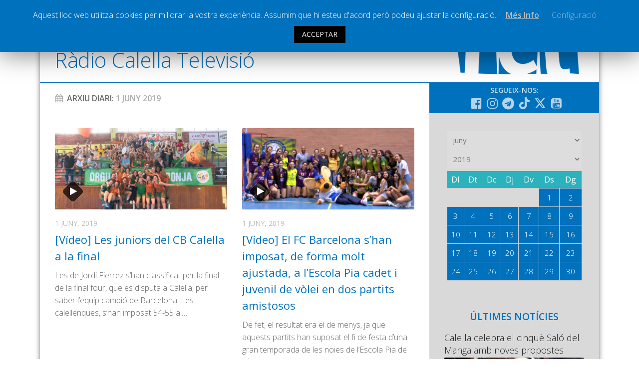

--- FILE ---
content_type: text/html; charset=UTF-8
request_url: https://www.radiocalellatv.cat/2019/06/01/
body_size: 18011
content:
<!DOCTYPE html> <html class="no-js" prefix="og: http://ogp.me/ns#"><head><meta charset="UTF-8"><meta name="viewport" content="width=device-width, initial-scale=1.0"><meta name="Description" content="La web de la ràdio i televisió local de Calella"><link rel="profile" href="http://gmpg.org/xfn/11"><link rel="pingback" href="https://www.radiocalellatv.cat/xmlrpc.php"> <title>01/06/2019 &#8211; Ràdio Calella Televisió</title><meta name='robots' content='max-image-preview:large'><script>document.documentElement.className = document.documentElement.className.replace("no-js","js");</script><link rel='dns-prefetch' href='//static.addtoany.com'><link rel='dns-prefetch' href='//www.google.com'><link rel='dns-prefetch' href='//s.w.org'><link rel="alternate" type="application/rss+xml" title="Ràdio Calella Televisió &raquo; canal d&#039;informació" href="https://www.radiocalellatv.cat/feed/"><link rel="alternate" type="application/rss+xml" title="Ràdio Calella Televisió &raquo; Canal dels comentaris" href="https://www.radiocalellatv.cat/comments/feed/"><link href="//fonts.googleapis.com/css?family=Open+Sans:400,400italic,300italic,300,600&subset=latin,latin-ext" rel="stylesheet" type="text/css"><script type="text/javascript">
window._wpemojiSettings = {"baseUrl":"https:\/\/s.w.org\/images\/core\/emoji\/13.1.0\/72x72\/","ext":".png","svgUrl":"https:\/\/s.w.org\/images\/core\/emoji\/13.1.0\/svg\/","svgExt":".svg","source":{"concatemoji":"https:\/\/www.radiocalellatv.cat\/wp-includes\/js\/wp-emoji-release.min.js?ver=5.9.10"}};

!function(e,a,t){var n,r,o,i=a.createElement("canvas"),p=i.getContext&&i.getContext("2d");function s(e,t){var a=String.fromCharCode;p.clearRect(0,0,i.width,i.height),p.fillText(a.apply(this,e),0,0);e=i.toDataURL();return p.clearRect(0,0,i.width,i.height),p.fillText(a.apply(this,t),0,0),e===i.toDataURL()}function c(e){var t=a.createElement("script");t.src=e,t.defer=t.type="text/javascript",a.getElementsByTagName("head")[0].appendChild(t)}for(o=Array("flag","emoji"),t.supports={everything:!0,everythingExceptFlag:!0},r=0;r<o.length;r++)t.supports[o[r]]=function(e){if(!p||!p.fillText)return!1;switch(p.textBaseline="top",p.font="600 32px Arial",e){case"flag":return s([127987,65039,8205,9895,65039],[127987,65039,8203,9895,65039])?!1:!s([55356,56826,55356,56819],[55356,56826,8203,55356,56819])&&!s([55356,57332,56128,56423,56128,56418,56128,56421,56128,56430,56128,56423,56128,56447],[55356,57332,8203,56128,56423,8203,56128,56418,8203,56128,56421,8203,56128,56430,8203,56128,56423,8203,56128,56447]);case"emoji":return!s([10084,65039,8205,55357,56613],[10084,65039,8203,55357,56613])}return!1}(o[r]),t.supports.everything=t.supports.everything&&t.supports[o[r]],"flag"!==o[r]&&(t.supports.everythingExceptFlag=t.supports.everythingExceptFlag&&t.supports[o[r]]);t.supports.everythingExceptFlag=t.supports.everythingExceptFlag&&!t.supports.flag,t.DOMReady=!1,t.readyCallback=function(){t.DOMReady=!0},t.supports.everything||(n=function(){t.readyCallback()},a.addEventListener?(a.addEventListener("DOMContentLoaded",n,!1),e.addEventListener("load",n,!1)):(e.attachEvent("onload",n),a.attachEvent("onreadystatechange",function(){"complete"===a.readyState&&t.readyCallback()})),(n=t.source||{}).concatemoji?c(n.concatemoji):n.wpemoji&&n.twemoji&&(c(n.twemoji),c(n.wpemoji)))}(window,document,window._wpemojiSettings);
</script><style type="text/css">img.wp-smiley,img.emoji{display:inline !important;border:none !important;box-shadow:none !important;height:1em !important;width:1em !important;margin:0 0.07em !important;vertical-align:-0.1em !important;background:none !important;padding:0 !important}</style><link rel='stylesheet' id='validate-engine-css-css' href='https://www.radiocalellatv.cat/wp-content/plugins/wysija-newsletters/css/validationEngine.jquery.css?ver=2.17' type='text/css' media='all'><link rel='stylesheet' id='cptr-css-css' href='https://www.radiocalellatv.cat/wp-content/plugins/custom-post-types-relationships-cptr/css/cptr.css?ver=2.5.1' type='text/css' media='all'><link rel='stylesheet' id='wp-block-library-css' href='https://www.radiocalellatv.cat/wp-includes/css/dist/block-library/style.min.css?ver=5.9.10' type='text/css' media='all'><style id='global-styles-inline-css' type='text/css'>body{--wp--preset--color--black:#000000;--wp--preset--color--cyan-bluish-gray:#abb8c3;--wp--preset--color--white:#ffffff;--wp--preset--color--pale-pink:#f78da7;--wp--preset--color--vivid-red:#cf2e2e;--wp--preset--color--luminous-vivid-orange:#ff6900;--wp--preset--color--luminous-vivid-amber:#fcb900;--wp--preset--color--light-green-cyan:#7bdcb5;--wp--preset--color--vivid-green-cyan:#00d084;--wp--preset--color--pale-cyan-blue:#8ed1fc;--wp--preset--color--vivid-cyan-blue:#0693e3;--wp--preset--color--vivid-purple:#9b51e0;--wp--preset--gradient--vivid-cyan-blue-to-vivid-purple:linear-gradient(135deg,rgba(6,147,227,1) 0%,rgb(155,81,224) 100%);--wp--preset--gradient--light-green-cyan-to-vivid-green-cyan:linear-gradient(135deg,rgb(122,220,180) 0%,rgb(0,208,130) 100%);--wp--preset--gradient--luminous-vivid-amber-to-luminous-vivid-orange:linear-gradient(135deg,rgba(252,185,0,1) 0%,rgba(255,105,0,1) 100%);--wp--preset--gradient--luminous-vivid-orange-to-vivid-red:linear-gradient(135deg,rgba(255,105,0,1) 0%,rgb(207,46,46) 100%);--wp--preset--gradient--very-light-gray-to-cyan-bluish-gray:linear-gradient(135deg,rgb(238,238,238) 0%,rgb(169,184,195) 100%);--wp--preset--gradient--cool-to-warm-spectrum:linear-gradient(135deg,rgb(74,234,220) 0%,rgb(151,120,209) 20%,rgb(207,42,186) 40%,rgb(238,44,130) 60%,rgb(251,105,98) 80%,rgb(254,248,76) 100%);--wp--preset--gradient--blush-light-purple:linear-gradient(135deg,rgb(255,206,236) 0%,rgb(152,150,240) 100%);--wp--preset--gradient--blush-bordeaux:linear-gradient(135deg,rgb(254,205,165) 0%,rgb(254,45,45) 50%,rgb(107,0,62) 100%);--wp--preset--gradient--luminous-dusk:linear-gradient(135deg,rgb(255,203,112) 0%,rgb(199,81,192) 50%,rgb(65,88,208) 100%);--wp--preset--gradient--pale-ocean:linear-gradient(135deg,rgb(255,245,203) 0%,rgb(182,227,212) 50%,rgb(51,167,181) 100%);--wp--preset--gradient--electric-grass:linear-gradient(135deg,rgb(202,248,128) 0%,rgb(113,206,126) 100%);--wp--preset--gradient--midnight:linear-gradient(135deg,rgb(2,3,129) 0%,rgb(40,116,252) 100%);--wp--preset--duotone--dark-grayscale:url('#wp-duotone-dark-grayscale');--wp--preset--duotone--grayscale:url('#wp-duotone-grayscale');--wp--preset--duotone--purple-yellow:url('#wp-duotone-purple-yellow');--wp--preset--duotone--blue-red:url('#wp-duotone-blue-red');--wp--preset--duotone--midnight:url('#wp-duotone-midnight');--wp--preset--duotone--magenta-yellow:url('#wp-duotone-magenta-yellow');--wp--preset--duotone--purple-green:url('#wp-duotone-purple-green');--wp--preset--duotone--blue-orange:url('#wp-duotone-blue-orange');--wp--preset--font-size--small:13px;--wp--preset--font-size--medium:20px;--wp--preset--font-size--large:36px;--wp--preset--font-size--x-large:42px}.has-black-color{color:var(--wp--preset--color--black) !important}.has-cyan-bluish-gray-color{color:var(--wp--preset--color--cyan-bluish-gray) !important}.has-white-color{color:var(--wp--preset--color--white) !important}.has-pale-pink-color{color:var(--wp--preset--color--pale-pink) !important}.has-vivid-red-color{color:var(--wp--preset--color--vivid-red) !important}.has-luminous-vivid-orange-color{color:var(--wp--preset--color--luminous-vivid-orange) !important}.has-luminous-vivid-amber-color{color:var(--wp--preset--color--luminous-vivid-amber) !important}.has-light-green-cyan-color{color:var(--wp--preset--color--light-green-cyan) !important}.has-vivid-green-cyan-color{color:var(--wp--preset--color--vivid-green-cyan) !important}.has-pale-cyan-blue-color{color:var(--wp--preset--color--pale-cyan-blue) !important}.has-vivid-cyan-blue-color{color:var(--wp--preset--color--vivid-cyan-blue) !important}.has-vivid-purple-color{color:var(--wp--preset--color--vivid-purple) !important}.has-black-background-color{background-color:var(--wp--preset--color--black) !important}.has-cyan-bluish-gray-background-color{background-color:var(--wp--preset--color--cyan-bluish-gray) !important}.has-white-background-color{background-color:var(--wp--preset--color--white) !important}.has-pale-pink-background-color{background-color:var(--wp--preset--color--pale-pink) !important}.has-vivid-red-background-color{background-color:var(--wp--preset--color--vivid-red) !important}.has-luminous-vivid-orange-background-color{background-color:var(--wp--preset--color--luminous-vivid-orange) !important}.has-luminous-vivid-amber-background-color{background-color:var(--wp--preset--color--luminous-vivid-amber) !important}.has-light-green-cyan-background-color{background-color:var(--wp--preset--color--light-green-cyan) !important}.has-vivid-green-cyan-background-color{background-color:var(--wp--preset--color--vivid-green-cyan) !important}.has-pale-cyan-blue-background-color{background-color:var(--wp--preset--color--pale-cyan-blue) !important}.has-vivid-cyan-blue-background-color{background-color:var(--wp--preset--color--vivid-cyan-blue) !important}.has-vivid-purple-background-color{background-color:var(--wp--preset--color--vivid-purple) !important}.has-black-border-color{border-color:var(--wp--preset--color--black) !important}.has-cyan-bluish-gray-border-color{border-color:var(--wp--preset--color--cyan-bluish-gray) !important}.has-white-border-color{border-color:var(--wp--preset--color--white) !important}.has-pale-pink-border-color{border-color:var(--wp--preset--color--pale-pink) !important}.has-vivid-red-border-color{border-color:var(--wp--preset--color--vivid-red) !important}.has-luminous-vivid-orange-border-color{border-color:var(--wp--preset--color--luminous-vivid-orange) !important}.has-luminous-vivid-amber-border-color{border-color:var(--wp--preset--color--luminous-vivid-amber) !important}.has-light-green-cyan-border-color{border-color:var(--wp--preset--color--light-green-cyan) !important}.has-vivid-green-cyan-border-color{border-color:var(--wp--preset--color--vivid-green-cyan) !important}.has-pale-cyan-blue-border-color{border-color:var(--wp--preset--color--pale-cyan-blue) !important}.has-vivid-cyan-blue-border-color{border-color:var(--wp--preset--color--vivid-cyan-blue) !important}.has-vivid-purple-border-color{border-color:var(--wp--preset--color--vivid-purple) !important}.has-vivid-cyan-blue-to-vivid-purple-gradient-background{background:var(--wp--preset--gradient--vivid-cyan-blue-to-vivid-purple) !important}.has-light-green-cyan-to-vivid-green-cyan-gradient-background{background:var(--wp--preset--gradient--light-green-cyan-to-vivid-green-cyan) !important}.has-luminous-vivid-amber-to-luminous-vivid-orange-gradient-background{background:var(--wp--preset--gradient--luminous-vivid-amber-to-luminous-vivid-orange) !important}.has-luminous-vivid-orange-to-vivid-red-gradient-background{background:var(--wp--preset--gradient--luminous-vivid-orange-to-vivid-red) !important}.has-very-light-gray-to-cyan-bluish-gray-gradient-background{background:var(--wp--preset--gradient--very-light-gray-to-cyan-bluish-gray) !important}.has-cool-to-warm-spectrum-gradient-background{background:var(--wp--preset--gradient--cool-to-warm-spectrum) !important}.has-blush-light-purple-gradient-background{background:var(--wp--preset--gradient--blush-light-purple) !important}.has-blush-bordeaux-gradient-background{background:var(--wp--preset--gradient--blush-bordeaux) !important}.has-luminous-dusk-gradient-background{background:var(--wp--preset--gradient--luminous-dusk) !important}.has-pale-ocean-gradient-background{background:var(--wp--preset--gradient--pale-ocean) !important}.has-electric-grass-gradient-background{background:var(--wp--preset--gradient--electric-grass) !important}.has-midnight-gradient-background{background:var(--wp--preset--gradient--midnight) !important}.has-small-font-size{font-size:var(--wp--preset--font-size--small) !important}.has-medium-font-size{font-size:var(--wp--preset--font-size--medium) !important}.has-large-font-size{font-size:var(--wp--preset--font-size--large) !important}.has-x-large-font-size{font-size:var(--wp--preset--font-size--x-large) !important}</style><link rel='stylesheet' id='cookie-law-info-css' href='https://www.radiocalellatv.cat/wp-content/plugins/cookie-law-info/public/css/cookie-law-info-public.css?ver=1.8.5' type='text/css' media='all'><link rel='stylesheet' id='cookie-law-info-gdpr-css' href='https://www.radiocalellatv.cat/wp-content/plugins/cookie-law-info/public/css/cookie-law-info-gdpr.css?ver=1.8.5' type='text/css' media='all'><link rel='stylesheet' id='searchandfilter-css' href='https://www.radiocalellatv.cat/wp-content/plugins/search-filter/style.css?ver=1' type='text/css' media='all'><link rel='stylesheet' id='style-css' href='https://www.radiocalellatv.cat/wp-content/themes/hueman/style.css?ver=5.9.10' type='text/css' media='all'><link rel='stylesheet' id='responsive-css' href='https://www.radiocalellatv.cat/wp-content/themes/hueman/responsive.css?v=2&#038;ver=5.9.10' type='text/css' media='all'><link rel='stylesheet' id='custom-css' href='https://www.radiocalellatv.cat/wp-content/themes/hueman/custom.css?ver=1768991429' type='text/css' media='all'><link rel='stylesheet' id='font-awesome-brands-css' href='https://www.radiocalellatv.cat/wp-content/themes/hueman/fonts/brands.min.css?ver=5.9.10' type='text/css' media='all'><link rel='stylesheet' id='font-awesome-css' href='https://www.radiocalellatv.cat/wp-content/themes/hueman/fonts/font-awesome.min.css?ver=5.9.10' type='text/css' media='all'><link rel='stylesheet' id='addtoany-css' href='https://www.radiocalellatv.cat/wp-content/plugins/add-to-any/addtoany.min.css?ver=1.16' type='text/css' media='all'><script type='text/javascript' src='https://www.radiocalellatv.cat/wp-includes/js/jquery/jquery.min.js?ver=3.6.0' id='jquery-core-js'></script><script type='text/javascript' src='https://www.radiocalellatv.cat/wp-includes/js/jquery/jquery-migrate.min.js?ver=3.3.2' defer ' id='jquery-migrate-js'></script><script type='text/javascript' id='addtoany-core-js-before'>
window.a2a_config=window.a2a_config||{};a2a_config.callbacks=[];a2a_config.overlays=[];a2a_config.templates={};a2a_localize = {
Share: "Comparteix",
Save: "Desa",
Subscribe: "Subscriure's",
Email: "Correu electrònic",
Bookmark: "Preferit",
ShowAll: "Mostra tots",
ShowLess: "Mostra'n menys",
FindServices: "Cerca servei(s)",
FindAnyServiceToAddTo: "Troba instantàniament qualsevol servei per a afegir a",
PoweredBy: "Potenciat per",
ShareViaEmail: "Comparteix per correu electrònic",
SubscribeViaEmail: "Subscriu-me per correu electrònic",
BookmarkInYourBrowser: "Afegiu l'adreça d'interès al vostre navegador",
BookmarkInstructions: "Premeu Ctrl+D o \u2318+D per afegir als preferits aquesta pàgina",
AddToYourFavorites: "Afegiu als vostres favorits",
SendFromWebOrProgram: "Envia des de qualsevol adreça o programa de correu electrònic",
EmailProgram: "Programa de correu electrònic",
More: "Més&#8230;",
ThanksForSharing: "Gràcies per compartir!",
ThanksForFollowing: "Gràcies per seguir!"
};
</script><script type='text/javascript' defer src='https://static.addtoany.com/menu/page.js' defer ' id='addtoany-core-js'></script><script type='text/javascript' defer src='https://www.radiocalellatv.cat/wp-content/plugins/add-to-any/addtoany.min.js?ver=1.1' defer ' id='addtoany-jquery-js'></script><script type='text/javascript' id='cookie-law-info-js-extra'>

var Cli_Data = {"nn_cookie_ids":[],"cookielist":[]};
var log_object = {"ajax_url":"https:\/\/www.radiocalellatv.cat\/wp-admin\/admin-ajax.php"};

</script><script type='text/javascript' src='https://www.radiocalellatv.cat/wp-content/plugins/cookie-law-info/public/js/cookie-law-info-public.js?ver=1.8.5' defer ' id='cookie-law-info-js'></script><script type='text/javascript' src='https://www.radiocalellatv.cat/wp-content/plugins/responsive-lightbox/assets/magnific/jquery.magnific-popup.min.js?ver=1.2.0' defer ' id='responsive-lightbox-magnific-js'></script><script type='text/javascript' src='https://www.radiocalellatv.cat/wp-content/themes/hueman/js/jquery.flexslider.min.js?ver=5.9.10' id='flexslider-js'></script><script type='text/javascript' id='icwp-wpsf-shield-notbot-js-extra'>

var shield_vars_notbotjs = {"ajax":{"not_bot":{"action":"shield_action","ex":"capture_not_bot","exnonce":"c911a21c35"},"not_bot_nonce":{"action":"shield_action","ex":"capture_not_bot_nonce"}},"flags":{"run":true},"vars":{"ajaxurl":"https:\/\/www.radiocalellatv.cat\/wp-admin\/admin-ajax.php"}};

</script><script type='text/javascript' src='https://www.radiocalellatv.cat/wp-content/plugins/wp-simple-firewall/resources/js/shield/notbot.js?ver=17.0.19&#038;mtime=1720074419' defer ' id='icwp-wpsf-shield-notbot-js'></script><link rel="https://api.w.org/" href="https://www.radiocalellatv.cat/wp-json/"><link rel="EditURI" type="application/rsd+xml" title="RSD" href="https://www.radiocalellatv.cat/xmlrpc.php?rsd"><link rel="wlwmanifest" type="application/wlwmanifest+xml" href="https://www.radiocalellatv.cat/wp-includes/wlwmanifest.xml"><script type="text/javascript">
var ajaxurl = 'https://www.radiocalellatv.cat/wp-admin/admin-ajax.php';
</script><style type="text/css">.ajax-calendar{position:relative}#ajax_ac_widget th{background:none repeat scroll 0 0 #2cb2bc;color:#FFFFFF;font-weight:normal;padding:5px 1px;text-align:center;font-size:16px}#ajax_ac_widget{padding:5px}#ajax_ac_widget td{border:1px solid #CCCCCC;text-align:center}#my-calendar a{background:none repeat scroll 0 0 #0071bc;color:#FFFFFF;display:block;padding:6px 0;width:100% !important}#my-calendar{width:100%}#my_calender span{display:block;padding:6px 0;width:100% !important}#today a,#today span{background:none repeat scroll 0 0 #2cb2bc !important;color:#FFFFFF}#ajax_ac_widget #my_year{float:right}.select_ca #my_month{float:left}</style><meta property="og:title" content="Ràdio Calella Televisió"/><meta property="og:type" content="website"/><meta property="og:url" content="https://www.radiocalellatv.cat"/><meta property="og:image" content=""/><meta property="og:site_name" content="Ràdio Calella Televisió"/><meta property="og:description" content="La web de la ràdio i televisió local de Calella"/><meta property="og:locale" content="ca"><meta property="og:type" content="article"><link rel="shortcut icon" href="/grafisme/favicon.jpg"><!--[if lt IE 9]><script src="https://www.radiocalellatv.cat/wp-content/themes/hueman/js/ie/html5.js' defer "></script><script src="https://www.radiocalellatv.cat/wp-content/themes/hueman/js/ie/selectivizr.js' defer "></script><![endif]--><style type="text/css">body{font-family:"Open Sans",Arial,sans-serif}.boxed #wrapper,.container-inner{max-width:1120px}::selection{background-color:#0071bc}::-moz-selection{background-color:#0071bc}a,.themeform label .required,#flexslider-featured .flex-direction-nav .flex-next:hover,#flexslider-featured .flex-direction-nav .flex-prev:hover,.post-hover:hover .post-title a,.post-title a:hover,.s1 .post-nav li a:hover i,.content .post-nav li a:hover i,.post-related a:hover,.s1 .widget_rss ul li a,#footer .widget_rss ul li a,.s1 .widget_calendar a,#footer .widget_calendar a,.s1 .alx-tab .tab-item-category a,.s1 .alx-posts .post-item-category a,.s1 .alx-tab li:hover .tab-item-title a,.s1 .alx-tab li:hover .tab-item-comment a,.s1 .alx-posts li:hover .post-item-title a,#footer .alx-tab .tab-item-category a,#footer .alx-posts .post-item-category a,#footer .alx-tab li:hover .tab-item-title a,#footer .alx-tab li:hover .tab-item-comment a,#footer .alx-posts li:hover .post-item-title a,.comment-tabs li.active a,.comment-awaiting-moderation,.child-menu a:hover,.child-menu .current_page_item > a,.wp-pagenavi a{color:#0071bc}.themeform input[type="submit"],.themeform button[type="submit"],.s1 .sidebar-top,.s1 .sidebar-toggle,#flexslider-featured .flex-control-nav li a.flex-active,.post-tags a:hover,.s1 .widget_calendar caption,#footer .widget_calendar caption,.author-bio .bio-avatar:after,.commentlist li.bypostauthor > .comment-body:after,.commentlist li.comment-author-admin > .comment-body:after{background-color:#0071bc}.post-format .format-container{border-color:#0071bc}.s1 .alx-tabs-nav li.active a,#footer .alx-tabs-nav li.active a,.comment-tabs li.active a,.wp-pagenavi a:hover,.wp-pagenavi a:active,.wp-pagenavi span.current{border-bottom-color:#0071bc!important}.s2 .post-nav li a:hover i,.s2 .widget_rss ul li a,.s2 .widget_calendar a,.s2 .alx-tab .tab-item-category a,.s2 .alx-posts .post-item-category a,.s2 .alx-tab li:hover .tab-item-title a,.s2 .alx-tab li:hover .tab-item-comment a,.s2 .alx-posts li:hover .post-item-title a{color:#bfbfbf}.s2 .sidebar-top,.s2 .sidebar-toggle,.post-comments,.jp-play-bar,.jp-volume-bar-value,.s2 .widget_calendar caption{background-color:#bfbfbf}.s2 .alx-tabs-nav li.active a{border-bottom-color:#bfbfbf}.post-comments span:before{border-right-color:#bfbfbf}.search-expand,#nav-topbar.nav-container{background-color:#0071bc}@media only screen and (min-width:720px){#nav-topbar .nav ul{background-color:#0071bc}}#header{background-color:#ffffff}@media only screen and (min-width:720px){#nav-header .nav ul{background-color:#ffffff}}#nav-header.nav-container{background-color:#0071bc}@media only screen and (min-width:720px){#nav-header .nav ul{background-color:#0071bc}}#footer-bottom{background-color:#0071bc}.site-title a img{max-height:47px}img{-webkit-border-radius:2px;border-radius:2px}body{background-color:#ffffff}</style></head><body class="archive date col-2cl boxed topbar-enabled chrome"><div id="wrapper"><header id="header"><nav class="nav-container group " id="nav-topbar"><div class="nav-toggle"><i class="fa fa-bars"></i></div><div class="nav-text"></div><div class="nav-wrap container"><ul id="menu-principal" class="nav container-inner group nav-principal"><li id="menu-item-60" class="menu-item menu-item-type-taxonomy menu-item-object-category menu-item-has-children menu-item-60"><a href="https://www.radiocalellatv.cat/noticies/">Notícies</a><ul class="sub-menu"><li id="menu-item-61" class="menu-item menu-item-type-taxonomy menu-item-object-category menu-item-61"><a href="https://www.radiocalellatv.cat/category/noticies/comunicacio/">Comunicació</a></li><li id="menu-item-62" class="menu-item menu-item-type-taxonomy menu-item-object-category menu-item-62"><a href="https://www.radiocalellatv.cat/category/noticies/cultura/">Cultura</a></li><li id="menu-item-64" class="menu-item menu-item-type-taxonomy menu-item-object-category menu-item-64"><a href="https://www.radiocalellatv.cat/category/noticies/politica/">Política</a></li><li id="menu-item-65" class="menu-item menu-item-type-taxonomy menu-item-object-category menu-item-65"><a href="https://www.radiocalellatv.cat/category/noticies/societat/">Societat</a></li><li id="menu-item-95416" class="menu-item menu-item-type-taxonomy menu-item-object-category menu-item-95416"><a href="https://www.radiocalellatv.cat/category/noticies/successos/">Successos</a></li></ul></li><li id="menu-item-63" class="menu-item menu-item-type-taxonomy menu-item-object-category menu-item-has-children menu-item-63"><a href="https://www.radiocalellatv.cat/category/noticies/esports/">Esports</a><ul class="sub-menu"><li id="menu-item-111866" class="menu-item menu-item-type-taxonomy menu-item-object-programestv menu-item-111866"><a href="https://www.radiocalellatv.cat/programestv/la-banqueta/">La Banqueta</a></li><li id="menu-item-91490" class="menu-item menu-item-type-taxonomy menu-item-object-programestv menu-item-91490"><a href="https://www.radiocalellatv.cat/programestv/transmissions-esportives/">Transmissions Esportives</a></li></ul></li><li id="menu-item-54807" class="menu-item menu-item-type-custom menu-item-object-custom menu-item-54807"><a href="/audios/">Pòdcasts</a></li><li id="menu-item-54808" class="menu-item menu-item-type-custom menu-item-object-custom menu-item-54808"><a href="/videos/">Vídeos</a></li><li id="menu-item-63595" class="menu-item menu-item-type-post_type menu-item-object-page menu-item-63595"><a href="https://www.radiocalellatv.cat/graella/">Graella</a></li><li id="menu-item-90378" class="menu-item menu-item-type-post_type menu-item-object-page menu-item-90378"><a href="https://www.radiocalellatv.cat/tarifes-publicitat/">Publicitat</a></li><li id="menu-item-477" class="menu-item menu-item-type-post_type menu-item-object-page menu-item-477"><a href="https://www.radiocalellatv.cat/contacte">Contacte</a></li></ul></div><div class="container"><div class="container-inner"><div class="toggle-search"><i class="fa fa-search"></i></div><div class="search-expand"><div class="search-expand-inner"><form action="" method="post" class="searchandfilter sif"><div><ul><li><input type="text" name="ofsearch" placeholder="Cerca ..." value=""></li><li><select class="postform" name="ofpost_types"><option class="level-0" value="post,audios,videos">Tota la web</option><option class="level-0" value="post">Notícies</option><option class="level-0" value="audios">Àudios</option><option class="level-0" value="videos">Vídeos</option></select></li><li><h4>Rang de dates</h4><input class="postform" type="date" name="ofpost_date[]" value=""></li><li><input class="postform" type="date" name="ofpost_date[]" value=""></li><li><input type="hidden" name="ofadd_search_param" value="1"><input type="hidden" name="ofsubmitted" value="1"><input type="submit" value="Cercar"></li></ul></div></form></div></div></div></div></nav><div class="container group"><div class="container-inner banner-logo"><div class="group pad"><p class="site-title"><a href="https://www.radiocalellatv.cat/" rel="home">Ràdio Calella Televisió</a></p></div></div></div></header><div class="container" id="page"><div class="container-inner"><div class="main"><div class="main-inner group"><section class="content"><div class="page-title pad group arxiu-data"><h1><a class="fa fa-calendar" href="#ajax_ac_widget-2"></a>Arxiu Diari: <span>1 juny 2019</span></h1></div><div class="pad group"><div class="post-list group"><div class="post-row"><article id="post-59541" class="group post post-59541 videos type-videos status-publish format-video has-post-thumbnail hentry post_format-post-format-video programestv-destacada programestv-la-banqueta programestv-calella-noticies"><div class="post-inner post-hover"><div class="post-thumbnail"><a href="https://www.radiocalellatv.cat/videos/video-les-juniors-del-cb-calella-a-la-final/" title="[Vídeo] Les juniors del CB Calella a la final"><img width="720" height="340" src="https://www.radiocalellatv.cat/wp-content/uploads/2019/06/basquet-femeni-semifinals00000000-720x340.jpg" class="attachment-thumb-large size-thumb-large wp-post-image" alt="" srcset="https://www.radiocalellatv.cat/wp-content/uploads/2019/06/basquet-femeni-semifinals00000000-720x340.jpg 720w, https://www.radiocalellatv.cat/wp-content/uploads/2019/06/basquet-femeni-semifinals00000000-520x245.jpg 520w" sizes="(max-width: 720px) 100vw, 720px"><span class="thumb-icon"><i class="fa fa-play"></i></span></a></div><div class="post-meta group"><p class="post-category"></p><p class="post-date">1 juny, 2019</p></div><h2 class="post-title"><a href="https://www.radiocalellatv.cat/videos/video-les-juniors-del-cb-calella-a-la-final/" rel="bookmark" title="[Vídeo] Les juniors del CB Calella a la final">[Vídeo] Les juniors del CB Calella a la final</a></h2><div class="entry excerpt"><p>Les de Jordi Fierrez s&#8217;han classificat per la final de la final four, que es disputa a Calella, per saber l&#8217;equip campió de Barcelona. Les calellenques, s&#8217;han imposat 54-55 al&hellip;</p></div></div></article><article id="post-59539" class="group post post-59539 videos type-videos status-publish format-video has-post-thumbnail hentry post_format-post-format-video programestv-destacada programestv-la-banqueta programestv-calella-noticies"><div class="post-inner post-hover"><div class="post-thumbnail"><a href="https://www.radiocalellatv.cat/videos/video-el-fc-barcelona-shan-imposat-de-forma-molt-ajustada-a-lescola-pia-cadet-i-juvenil-de-volei-en-dos-partits-amistosos/" title="[Vídeo] El FC Barcelona s&#8217;han imposat, de forma molt ajustada, a l&#8217;Escola Pia cadet i juvenil de vòlei en dos partits amistosos"><img width="720" height="340" src="https://www.radiocalellatv.cat/wp-content/uploads/2019/06/escola-pia-volei00000000-720x340.jpg" class="attachment-thumb-large size-thumb-large wp-post-image" alt="" loading="lazy" srcset="https://www.radiocalellatv.cat/wp-content/uploads/2019/06/escola-pia-volei00000000-720x340.jpg 720w, https://www.radiocalellatv.cat/wp-content/uploads/2019/06/escola-pia-volei00000000-520x245.jpg 520w" sizes="(max-width: 720px) 100vw, 720px"><span class="thumb-icon"><i class="fa fa-play"></i></span></a></div><div class="post-meta group"><p class="post-category"></p><p class="post-date">1 juny, 2019</p></div><h2 class="post-title"><a href="https://www.radiocalellatv.cat/videos/video-el-fc-barcelona-shan-imposat-de-forma-molt-ajustada-a-lescola-pia-cadet-i-juvenil-de-volei-en-dos-partits-amistosos/" rel="bookmark" title="[Vídeo] El FC Barcelona s&#8217;han imposat, de forma molt ajustada, a l&#8217;Escola Pia cadet i juvenil de vòlei en dos partits amistosos">[Vídeo] El FC Barcelona s&#8217;han imposat, de forma molt ajustada, a l&#8217;Escola Pia cadet i juvenil de vòlei en dos partits amistosos</a></h2><div class="entry excerpt"><p>De fet, el resultat era el de menys, ja que aquests partits han suposat el fi de festa d&#8217;una gran temporada de les noies de l&#8217;Escola Pia de Vòlei. A&hellip;</p></div></div></article></div><div class="post-row"></div></div><nav class="pagination group"></nav></div></section><div class="sidebar s1"><a class="sidebar-toggle" title="Expand Sidebar"><i class="fa icon-sidebar-toggle"></i></a><div class="sidebar-content"><div class="sidebar-top group"><p class="segueix">Segueix-nos:</p><ul class="social-links"><li><a rel="nofollow" class="social-tooltip" title="Facebook" href="https://www.facebook.com/radiocalella" target="Array"><i class="fa fa-facebook-official" ></i></a></li><li><a rel="nofollow" class="social-tooltip" title="Instagram" href="https://www.instagram.com/radiocalellatv/" target="Array"><i class="fa fa-instagram" ></i></a></li><li><a rel="nofollow" class="social-tooltip" title="Telegram" href="https://t.me/radiocalellatv" target="Array"><i class="fa fa-telegram" ></i></a></li><li><a rel="nofollow" class="social-tooltip" title="TikTok" href="https://www.tiktok.com/@radiocalellatv" target="Array"><i class="fa fa-brands fa-tiktok" ></i></a></li><li><a rel="nofollow" class="social-tooltip" title="TwitterX" href="https://twitter.com/RadioCalellaTV" target="Array"><i class="fa fa-brands fa-x-twitter" ></i></a></li><li><a rel="nofollow" class="social-tooltip" title="Youtube" href="https://www.youtube.com/c/RadioCalellaTV" target="Array"><i class="fa fa-youtube-square" ></i></a></li></ul></div><div id="ajax_ac_widget-2" class="widget widget_ajax_ac_widget"><div id="ajax_ac_widget"><div class="select_ca"><select name="month" id="my_month" ><option value="01">gener</option><option value="02">febrer</option><option value="03">març</option><option value="04">abril</option><option value="05">maig</option><option value="06" selected="selected" >juny</option><option value="07">juliol</option><option value="08">agost</option><option value="09">setembre</option><option value="10">octubre</option><option value="11">novembre</option><option value="12">desembre</option></select><select name="Year" id="my_year" ><option value="2015">2015</option><option value="2016">2016</option><option value="2017">2017</option><option value="2018">2018</option><option value="2019" selected="selected" >2019</option><option value="2020">2020</option><option value="2021">2021</option><option value="2022">2022</option><option value="2023">2023</option><option value="2024">2024</option><option value="2025">2025</option><option value="2026">2026</option></select></div><div class="clear" style="clear:both; margin-bottom: 5px;"></div><div class="ajax-calendar"><div class="aj-loging" style="left: 49%;position: absolute;top: 50%; display:none"><img src="https://www.radiocalellatv.cat/wp-content/plugins/ajax-archive-calendar/loading.gif"></div><div id="my_calender"><table id="my-calendar"><thead><tr><th class="Dl" scope="col" title="Dilluns">Dl</th><th class="Dt" scope="col" title="Dimarts">Dt</th><th class="Dc" scope="col" title="Dimecres">Dc</th><th class="Dj" scope="col" title="Dijous">Dj</th><th class="Dv" scope="col" title="Divendres">Dv</th><th class="Ds" scope="col" title="Dissabte">Ds</th><th class="Dg" scope="col" title="Diumenge">Dg</th></tr></thead><tbody><tr><td colspan="5" >&nbsp;</td><td class="notday"><a class="has-post" href="https://www.radiocalellatv.cat/2019/06/01/" title="[Vídeo] Les juniors del CB Calella a la final
[Vídeo] El FC Barcelona s&#8217;han imposat, de forma molt ajustada, a l&#8217;Escola Pia cadet i juvenil de vòlei en dos partits amistosos">1</a></td><td class="notday"><a class="has-post" href="https://www.radiocalellatv.cat/2019/06/02/" title="Nou Campionat de perxa per Jaume Martí
Força podis pel Club Tennis Taula Calella als Campionats de Catalunya
CAMPIONES !!! L&#8217;equip junior femení del CB Calella ha guanyat la final a quatre
[Vídeo] [Coblejant] L&#8217;Aplec des de fora. Les Cobles
El waterpolo CEF Creu Groga haurà de remuntar tres gols per acabar tercers a la lliga
[Vídeo] [Coblejant] L&#8217;Aplec des de dins. L&#8217;Agrupació
El CF Calella passa a la 4a fase de la Copa Catalunya
[Vídeo en directe] [Coblejant] 92è Aplec Pairal de Catalunya (Tarda)
[Àudio] [Coblejant] Programa 126: 92 anys d&#8217;Aplec a Calella
[Vídeo en directe] [Coblejant] 92è Aplec Pairal de Catalunya (Matí)
El CB Calella FMV salva amb autoritat el primer &#8220;matx ball&#8221;">2</a></td></tr><tr><td class="notday"><a class="has-post" href="https://www.radiocalellatv.cat/2019/06/03/" title="[Àudio] La Banqueta 03-06-2019
[Àudio] Info Vespre 03-06-2019
Canvi a la gerència de la Corporació de Salut del Maresme i la Selva
[Àudio] Info Migdia 03-06-19
[Vídeo] [La Ciutat] Entrevista Sidral Solidari
El Sidral Solidari canvia d’emplaçament i se celebrarà diumenge al Passeig Manuel Puigvert
Arxivada la denúncia contra l&#8217;autor d&#8217;un escrit al Facebook que cridava a &#8220;disparar contra l&#8217;Ajuntament&#8221;
Un primer premi de la Loteria Nacional deixa 60.000 euros a Calella
Riqui Puig, premi de la Penya Solera Barcelonista de Calella al jugador del filial amb més projecció
Nova crida per trobar famílies acollidores per al programa Vacances en Pau
[Vídeo] [Coblejant] Valoracions del 92è Aplec de la Sardana de Calella">3</a></td><td class="notday"><a class="has-post" href="https://www.radiocalellatv.cat/2019/06/04/" title="[Àudio] El Refugi 14
[Àudio] Info Vespre 04-06-2019
Com apuntar-te a les activitats de la Biblioteca?
Les esquerres no llencen la tovallola: la CUP confirma converses amb ERC i els comuns però decidirà Cs
[Àudio] Info Migdia 04-06-19
L’ecoswimming: la novetat de la quarta temporada de Vies Braves a Calella
[Vídeo] [La Ciutat] Entrevista Jordi Bosch i Quim Lloret
Dos equips de Calella participaran a la marxa Montseny-Costa Brava del 29 de juny
El Suris renuncia a la plaça de Superdivisió femenina i es queda sense Xuan Zhang i Feher
Jordi Cantano tornarà a la banqueta del CF Calella
La biblioteca obrirà fins la nit i el cap de setmana per preparar la selectivitat
Desarticulen un grup dedicat al tràfic de drogues a Sant Pol de Mar">4</a></td><td class="notday"><a class="has-post" href="https://www.radiocalellatv.cat/2019/06/05/" title="[Àudio] Info Vespre 05-06-2019
La Diputació de Barcelona concedeix un crèdit de 175.000 euros a l’Ajuntament de Calella
[Àudio] Info Migdia 05-06-19
[Vídeo] L&#8217;Institut Bisbe Sivilla canta per lluitar contra el canvi climàtic
[Àudio][La Ciutat] Com actuar davant les picades de medusa i de mosquit
Juhé, disposat a arribar a un acord amb ERC i la CUP que es confirmi el 15 de juny
[Vídeo] [La Ciutat] Entrevista Escola Pia (Reference School)
Primera nit de concerts de l&#8217;Screamin Festival a la polivalent de la Fàbrica Llobet-Guri
[Vídeo] Descobreix com serà el sidral solidari d&#8217;enguany
L’Agrupament Escolta Montnegre ha col·laborat en la batuda de neteja de la campanya #KLMVuelaSostenible
Guix avala el nomenament de Lluís Franch: “Coneix molt bé el funcionament del sistema públic de salut”">5</a></td><td class="notday"><a class="has-post" href="https://www.radiocalellatv.cat/2019/06/06/" title="L’alumnat de la Minerva Canta al Mar
[Àudio] Info Vespre 06-06-2019
[Àudio] [Ona Maresme] Arriba la 13ena edició del Sidral Solidari
[Àudio] Info Migdia 06-06-19
La cap de la Regió Metropolitana Nord, Cristina Manresa, nova número 2 dels Mossos d’Esquadra
Els veïns de Jovara es queden sols fent catifes de Corpus al carrer i l’avancen a aquest diumenge
La Generalitat anuncia una inversió de 171.000 euros per completar la millora estructural del Bisbe Sivilla
[Àudio] [La Ciutat] La quotidiana llum infraroja
[Vídeo] Riqui Puig recull a Calella el trofeu Mario Munt al jugador amb més projecció del Barça B
Candini reivindica l’autonomia local dels partits per defensar el seu pacte amb el PSC
Calella-Marxa farà una neteja de l’entorn del Far i les Torretes
ERC, Calella en Comú i la CUP neguen estar negociant amb Cs">6</a></td><td class="notday"><a class="has-post" href="https://www.radiocalellatv.cat/2019/06/07/" title="[Àudio] [Mediterranean House Radio] Programa 51
Calella Centre Comercial renova la junta: Josep Maria Gallart, nou president
[Àudio] InfoVespre 07-06-2019
Xerrada “Descobreix el teu personatge a través de les faules”, avui a la biblioteca
[Àudio] Info Migdia 07-06-19
[Vídeo] El conseller de Territori i Sostenibilitat entrega les banderes blaves del 2019 a Calella
La decisió de Cs es comunicarà dijous vinent
[La Ciutat] &#8220;Sucedió Mañana&#8221;: Què passaria si rebéssim un diari amb les notícies del futur?
[Vídeo] Els nens i nenes de la Minerva canten al mar
[Vídeo] [La Ciutat] Entrevista Josep Mª Gallart
L&#8217;Agenda Esportiva
El Maresme en alerta per la revifada del mosquit tigre
Marató de donació de sang a l’Escola Pia
[Vídeo] [La Ciutat] Entrevista Fil de Gospel">7</a></td><td class="notday"><a class="has-post" href="https://www.radiocalellatv.cat/2019/06/08/" title="Les noies del junior del CB Calella a la final del Campionat de Catalunya
[Àudio][Camelot] Com afronten els estudiants la selectivitat?
[Àudio] [Camelot] #22 Selectivitat i NEC 2019">8</a></td><td class="notday"><a class="has-post" href="https://www.radiocalellatv.cat/2019/06/09/" title="Nadir Bouras del Tricbm acaba segon al Nutrisport Tricircuit
[Vídeo] La Colla de Geganters i Grallers trepitja l&#8217;única catifa de Corpus
Salva Puig deixa la banqueta de la UEHCalella
El CB Calella perd estrepitosament a la pista del Roser i perd la categoria
El CEF Creu Groga remunta i acaba tercer a la lliga
[Vídeo] Un Sidral Solidari juntament amb el tradicional Arròs de Sant Quirze
El C.F. Calella diu adéu a la Copa Catalunya
Campiones de Catalunya!!! Les juniors del CB Calella han arrodonit una temporada extraordinària
[Àudio] [Coblejant] Programa 127: Una rosella
[Vídeo] III Festival de Patinatge Artístic APA Alt Maresme">9</a></td></tr><tr><td class="notday"><a class="has-post" href="https://www.radiocalellatv.cat/2019/06/10/" title="[Àudio] La Banqueta 10-06-2019
Jordi Puig serà l’entrenador del primer equip del CB Calella FMV
[Àudio] Info Vespre 10-06-2016
L&#8217;infantil masc. I el cadet fem. del Club Tennis Calella es classifiquen per la final de la lliga catalana.
[Àudio] Info Migdia 10-06-19
[Vídeo] [La Ciutat] Entrevista Isaac i Júlia Verdura
Una cinquantena de nens sahrauís encara no tenen casa d’acollida a Catalunya per aquest estiu
La Diputació de Barcelona repartirà 9.000 polseres per identificar els infants a les platges
Una setantena de persones van participar a la marató de donació de sang de l’Escola Pia
L’atur baixa per quart mes consecutiu a Calella i al Maresme">10</a></td><td class="notday"><a class="has-post" href="https://www.radiocalellatv.cat/2019/06/11/" title="[Àudio] El Refugi #15
[Vídeo en directe] Ple extraordinari 11-06-2019
[Àudio] Info Vespre 11-06-2018
[Àudio][Ona Maresme]L&#8217;ONG Black Elk obrirà el restaurant Ocell Negre
[Àudio] Info Migdia 11-06-19
El Ple de l’Ajuntament de Calella es reuneix aquesta tarda per tancar el mandat municipal
Calella rep el premi a la millor destinació de turisme intel·ligent de Catalunya
L’absolut del CN Calella acaba en segona posició de la lliga
L’Àrea d’Igualtat organitza una performance col·lectiva i participativa sobre la llibertat sexual
Nou accés a les dependències municipals i a l’hotel d’entitats de la Fàbrica Llobet-Guri
[Vídeo] [La Ciutat] Entrevista Núria Tortós
CalellaxRefugiats inicia una campanya de recollida de roba d’abric">11</a></td><td class="notday"><a class="has-post" href="https://www.radiocalellatv.cat/2019/06/12/" title="[Àudio] Info Vespre 12-06-2019
[Àudio][Ona Maresme] 4a edició de les Vies Braves a Calella
[Àudio] Info Migdia 12-06-19
La Plataforma Seguim crida a la mobilització pel final del judici del procés
L’Acadèmia de Ciències Mèdiques organitza una jornada per reconèixer la recerca sanitària que es fa al Maresme
[Vídeo] Els més petits gaudeixen amb la Dàmaris Gelabert
Cs es desmarca dels blocs i presentarà Gomís a la investidura
[Vídeo] [La Ciutat] Entrevista Calella Film Festival
Mossèn Cinto Busquet convida a pregar pel reconeixement dels drets fonamentals del poble durant la Festa Major
ERC, Calella en Comú i la CUP proposaran investir Xavier Ponsdomènech com a alcalde">12</a></td><td class="notday"><a class="has-post" href="https://www.radiocalellatv.cat/2019/06/13/" title="[Vídeo] Gerard Quintana ens presenta &#8216;Entre el cel i la terra&#8217;
[Àudio] Info Vespre 13-06-2019
L’AVAH, premiada pel seu compromís amb les persones malaltes i les seves famílies
[Àudio] Info Migdia 13-06-19
El jutjat 13 de Barcelona rebutja processar Saül Gordillo per organització criminal
[Àudio] [La Ciutat] &#8220;Facha&#8221;, un llibre que parla de com el feixisme ha entrat a les nostres vides
Per Festa Major petita, mostra de postres casolanes
[Vídeo] [La Ciutat] Entrevista Josep Puig
Calella, dins del “top 10” català en recaptació per la taxa turística
Es busquen voluntaris per a les primeres Olimpíades de la Gent Gran
Gerard Quintana presenta el seu llibre &#8220;Entre el cel i la terra&#8221; a la biblioteca municipal">13</a></td><td class="notday"><a class="has-post" href="https://www.radiocalellatv.cat/2019/06/14/" title="Albert Deprius i una seixantena de cantaires catalans actuen a la basílica de Santa Maria la Major de Roma
Els geganters de Calella entomen un cap de setmana ple d&#8217;activitats
Incendi al restaurant ‘El dimoni’ de Calella
[Àudio] Info Migdia 14-06-19
[Àudio] [La Ciutat] &#8220;El Sol del Membrillo&#8221;: Una pel·lícula per ànimes contemplatives
[Àudio] [La Ciutat] La història d&#8217;un escarabat i una rata
[Àudio] [La Ciutat] Heidi Pérez (Mataró LGTBI): &#8220;Agredir a una persona del col·lectiu LGTBI surt de franc&#8221;
Els Bombers sufoquen un petit incendi en un pis del carrer Bruguera
El nou Ajuntament de Calella es constitueix en el ple d’aquest dissabte
&#8220;Perduts&#8221;, l’obra de teatre de la Festa Major de Sant Quirze i Santa Julita
Fins al 13 de setembre arribaran sis trens més a Calella
Salva Puig i Pau Palacios fitxen per la UE Sarrià">14</a></td><td class="notday"><a class="has-post" href="https://www.radiocalellatv.cat/2019/06/15/" title="Candini: &#8220;S&#8217;hagués pogut arribar a un pacte que semblava antinatural&#8221;
Montserrat Candini encara el seu tercer mandat com a alcaldessa
[Vídeo en directe] Ple d&#8217;Investidura de l&#8217;Ajuntament de Calella
La Festa Major continua: avui es faran els sopars al carrer
[Àudio] [Mediterranean House Radio] Programa 52">15</a></td><td class="notday"><a class="has-post" href="https://www.radiocalellatv.cat/2019/06/16/" title="[Vídeo] Els gegants de Calella tanquen la Festa Major amb la cercavila de Sant Quirze i Santa Julita
Jaume Martí guanya la Perxa Urbana de Mataró
[Vídeo] IV Trobada de gegantonets i els capgrossos del Freta
[Vídeo] Sopars de Festa Major al carrer
[Àudio] [Coblejant] Programa 128: Les sardanes universals">16</a></td></tr><tr><td class="notday"><a class="has-post" href="https://www.radiocalellatv.cat/2019/06/17/" title="El nou Govern de Candini
L&#8217;equip Cadet Femení i l&#8217;Infantil masculí del Club Tennis Calella Campions de la seva divisió
La Festa Major dona la benvinguda a l’estiu amb una festa de l’escuma
Estudiants de l’Escola Pia de Calella i l’Institut Bisbe Sivilla exposaran els seus treballs de recerca sobre salut">17</a></td><td class="notday"><a class="has-post" href="https://www.radiocalellatv.cat/2019/06/18/" title="[Àudio] El Refugi #16
L’Hospital de Calella no va activar el protocol establert en el cas del nadó mort el gener
[Àudio] InfoVespre 18-06-2019
El Calella Film Festival ha rebut 150 pel·lícules de 50 països diferents
[Àudio] Info Migdia 18-06-19
La bandera blava ja oneja a Garbí
El Govern Municipal crea la nova regidoria d’Internacionalització, que portarà l’alcaldessa
[Àudio] [La Ciutat] Tot apunt per a la 44 ena edició de les 24 hores de Bàsquet, enguany el 29 i 30 de juny">18</a></td><td class="notday"><a class="has-post" href="https://www.radiocalellatv.cat/2019/06/19/" title="[Àudio] Info Vespre 19-06-2019
[Àudio][Ona Maresme] NEC 2019: Gaudir i descobrir
[Àudio] Info Migdia 19-06-19
[Àudio] [La Ciutat] Com evitar els cops de calor
[Vídeo] [La Ciutat] Entrevista Club Patí Calella
Calella Centre demana la reubicació del desfibril·lador del carrer Església
Calella convidarà l’Alguer al monogràfic de la Fira de Calella i l’Alt Maresme">19</a></td><td class="notday"><a class="has-post" href="https://www.radiocalellatv.cat/2019/06/20/" title="[Àudio] Info Vespre 20-06-2019
Llamazares nega que els menors no acompanyats que s&#8217;estan a Calella tinguin conductes delictives
[Àudio] Info Migdia 20-06-19
[Vídeo] [La Ciutat] Entrevista Jaume Planas
Els partits de la Taula de Confiança dirigeixen la seva primera petició a l’alcaldessa Candini
La primera onada de calor de l’estiu, a partir de Sant Joan
[Àudio] [La Ciutat] El forn microones, revolució de la segona guerra mundial
La coca de crema és la preferida dels calellencs per Sant Joan
El Parc Dalmau celebrarà el seu aniversari amb la plantada d’un roure martinenc
Gent de Barri de Pequín farà diumenge la 30ena arrossada popular">20</a></td><td class="notday"><a class="has-post" href="https://www.radiocalellatv.cat/2019/06/21/" title="[Àudio] Info Vespre 21-06-2019
El desfibril·lador del carrer Església ja torna a ser visible i accessible
[Àudio] Info Migdia 21-06-19
[Àudio] [La Ciutat] Gravacions sospitoses a &#8220;La Conversación&#8221; de Francis Ford Coppola
Calella, entre els cinc indrets turístics més coneguts de la província de Barcelona
[Vídeo] [La Ciutat] Entrevista Albert Cisa
L&#8217;Ajuntament insta a què s&#8217;investigui si hi ha delicte d&#8217;odi en els missatges sobre els MENAs
Els petards que triomfaran per la revetlla de Sant Joan
La Fundació Miquel Valls anima a participar en la campanya #fesungestperlela
La Flama del Canigó arribarà a Calella per la revetlla de Sant Joan">21</a></td><td class="notday"><a class="has-post" href="https://www.radiocalellatv.cat/2019/06/22/" title="[Àudio] Els secrets de Chicago, el nou musical del CCR de Pineda
[Àudio][Camelot] #23 Sant Joan a Broadway
[Àudio] [Mediterranean House Radio] Programa 53">22</a></td><td class="notday"><a class="has-post" href="https://www.radiocalellatv.cat/2019/06/23/" title="Els partits polítics demanen &#8220;seny&#8221; davant els incidents produïts a l&#8217;Hotel Marisol
[Vídeo] Festival &#8220;De Calella al Mundo&#8221;
[Àudio] [Coblejant] Programa 129: Ball de nit">23</a></td></tr><tr><td class="notday"><a class="has-post" href="https://www.radiocalellatv.cat/2019/06/24/" title="[Vídeo] Més de 160 persones es concentren a favor de conviure amb els menors migrants
Treball, Afers Socials i Famílies: &#8220;Desmentim que es produís cap batalla campal, ni que cap jove migrat intervingués en cap baralla amb els veïns&#8221;
Entitats de Calella i l&#8217;Alt Maresme convoquen avui una concentració a favor de la convivència (20h)">24</a></td><td class="notday"><a class="has-post" href="https://www.radiocalellatv.cat/2019/06/25/" title="[Vídeo] Comunitat gitana: &#8220;El problema no el tenim els gitanos, ens han volgut donar la culpa&#8221;
[Àudio]: El Refugi #17
[Àudio] Info Vespre 25-06-2019
Els mítics The Original Wailers a Calella amb Cultura Viva
[Àudio] Info Migdia 25-06-19
La Setmana de l’Emprenedoria del Maresme arriba a la divuitena edició
Activada l’alerta per onada de calor a Catalunya
[Vídeo] [La Ciutat] Entrevista Mª Rosa Serra i Teresa Soler
[Vídeo] Candini: &#8220;Una ciutat turística com Calella i un hotel no són el millor lloc per als menors&#8221;">25</a></td><td class="notday"><a class="has-post" href="https://www.radiocalellatv.cat/2019/06/26/" title="[Àudio] Info Vespre 26-06-2019
[Àudio][Ona Maresme] La criança respectuosa
[Vídeo] Calella competirà amb altres 18 municipis catalans per guanyar-se la Bandera Verda
[Àudio][Ona Maresme] L&#8217;escriptora Andrea Rodés ens presenta &#8220;Cuando se vaya la niebla&#8221;
[Àudio] Info Migdia 26-06-19
Victòria del benjamí del CN Calella a la final del 4&#215;50 estils femenins
Judith Corachan (Tricbm) guanya la primera edició del Bizkaia Triathlon
La Marxa Nocturna estrena recorregut, amb sorpresa inclosa
Elena Gadel: “Vaig néixer per cantar”
[Vídeo] [La Ciutat] Entrevista Mar Lamadrid">26</a></td><td class="notday"><a class="has-post" href="https://www.radiocalellatv.cat/2019/06/27/" title="[Àudio] Info Vespre 27-06-2019
Convocat el ple d&#8217;organització i funcionament de la Corporació Municipal
[Àudio] Info Migdia 27-06-19
“Un estiu sense UFFFF”
[Vídeo] [La Ciutat] Entrevista Aula Musical Escola Pia
Quim Botey inaugura dissabte una exposició retrospectiva de la seva obra fotogràfica
4.570 euros de Calella per a la campanya Para Los Valientes
La realitat del col·lectiu LGTBI a l’Àfrica">27</a></td><td class="notday"><a class="has-post" href="https://www.radiocalellatv.cat/2019/06/28/" title="[Àudio] [Mediterranean House Radio] P54
[Vídeo en directe] Ple extraordinari 28-06-2019
[Àudio] Info Migdia 28-06-19
[Àudio] [La Ciutat] Un pla per escapar de la presó a &#8220;La Evasión&#8221;
[Vídeo] [La Ciutat] Entrevista Amics del Parc Dalmau
Amics del Parc Dalmau acompanyarà als menors migrats de Calella en una visita guiada a l&#8217;espai
Les erugues peludes: una nova plaga que posa en perill els boscos del Maresme
Les temperatures tocaran sostre dissabte al Maresme">28</a></td><td class="notday"><a class="has-post" href="https://www.radiocalellatv.cat/2019/06/29/" title="L&#8217;oposició planta cara en el segon Ple del mandat
[Vídeo] Arrenca el NEC amb la veu d&#8217;Elena Gadel al Far de Calella">29</a></td><td class="notday"><a class="has-post" href="https://www.radiocalellatv.cat/2019/06/30/" title="[Vídeo][Reportatge] Clou la 4ª Edició del Calella Film Festival
El Club Tennis Taula Calella assoleix set medalles en els estatals disputats a Tarragona
Jaume Martí Campió d&#8217;Espanya de salt de perxa en categoria M40 a Sagunt
[Àudio] [Coblejant] Programa 130: Recull de clàssics">30</a></td></tr></tbody></table></div><div class="clear" style="clear:both; margin-bottom: 5px;"></div></div></div><script type="text/javascript" >
jQuery(document).on("change","#my_month,#my_year", function (e) {
jQuery(".aj-loging").css("display", "block");
jQuery("#my_calender").css("opacity", "0.30");

var bna=0
var mon = jQuery("#my_month").val();
var year = jQuery("#my_year").val();
var to = year + mon;
var data = {
action: "ajax_ac",
ma: to,
bn:bna,
};
// since 2.8 ajaxurl is always defined in the admin header and points to admin-ajax.php
jQuery.get(ajaxurl, data, function (response) {
jQuery("#my_calender").html(response);
jQuery(".aj-loging").css("display", "none");
jQuery("#my_calender").css("opacity", "1.00");
});
});
</script></div><div id="alxposts-2" class="widget widget_alx_posts"><h3>ÚLTIMES NOTÍCIES</h3><ul class="alx-posts group thumbs-enabled"><li><div class="post-item-inner group"><p class="post-item-title"><a href="https://www.radiocalellatv.cat/calella-celebra-el-cinque-salo-del-manga-amb-noves-propostes/" rel="bookmark" title="Calella celebra el cinquè Saló del Manga amb noves propostes">Calella celebra el cinquè Saló del Manga amb noves propostes</a></p></div><div class="post-item-thumbnail"><a href="https://www.radiocalellatv.cat/calella-celebra-el-cinque-salo-del-manga-amb-noves-propostes/" title="Calella celebra el cinquè Saló del Manga amb noves propostes"><img width="520" height="245" src="https://www.radiocalellatv.cat/wp-content/uploads/2024/07/SALO-MANGA-PORTADAok-portada--520x245.jpg" class="attachment-thumb-medium size-thumb-medium wp-post-image" alt="" loading="lazy" srcset="https://www.radiocalellatv.cat/wp-content/uploads/2024/07/SALO-MANGA-PORTADAok-portada--520x245.jpg 520w, https://www.radiocalellatv.cat/wp-content/uploads/2024/07/SALO-MANGA-PORTADAok-portada--720x340.jpg 720w" sizes="(max-width: 520px) 100vw, 520px"></a></div></li><li><div class="post-item-inner group"><p class="post-item-title"><a href="https://www.radiocalellatv.cat/rodalies-continua-sense-servei/" rel="bookmark" title="Rodalies continua sense servei">Rodalies continua sense servei</a></p></div><div class="post-item-thumbnail"><a href="https://www.radiocalellatv.cat/rodalies-continua-sense-servei/" title="Rodalies continua sense servei"><img width="520" height="245" src="https://www.radiocalellatv.cat/wp-content/uploads/2026/01/PORTADA-ESTACIO-BUIDA-520x245.jpg" class="attachment-thumb-medium size-thumb-medium wp-post-image" alt="" loading="lazy" srcset="https://www.radiocalellatv.cat/wp-content/uploads/2026/01/PORTADA-ESTACIO-BUIDA-520x245.jpg 520w, https://www.radiocalellatv.cat/wp-content/uploads/2026/01/PORTADA-ESTACIO-BUIDA-300x142.jpg 300w, https://www.radiocalellatv.cat/wp-content/uploads/2026/01/PORTADA-ESTACIO-BUIDA-1200x567.jpg 1200w, https://www.radiocalellatv.cat/wp-content/uploads/2026/01/PORTADA-ESTACIO-BUIDA-768x363.jpg 768w, https://www.radiocalellatv.cat/wp-content/uploads/2026/01/PORTADA-ESTACIO-BUIDA-600x283.jpg 600w, https://www.radiocalellatv.cat/wp-content/uploads/2026/01/PORTADA-ESTACIO-BUIDA-720x340.jpg 720w, https://www.radiocalellatv.cat/wp-content/uploads/2026/01/PORTADA-ESTACIO-BUIDA.jpg 1400w" sizes="(max-width: 520px) 100vw, 520px"></a></div></li><li><div class="post-item-inner group"><p class="post-item-title"><a href="https://www.radiocalellatv.cat/calella-comerc-i-empresa-sorteja-aquesta-nit-els-premis-del-sumaquilometres/" rel="bookmark" title="Calella Comerç i Empresa sorteja aquesta nit els premis del SumaQuilòmetres">Calella Comerç i Empresa sorteja aquesta nit els premis del SumaQuilòmetres</a></p></div><div class="post-item-thumbnail"><a href="https://www.radiocalellatv.cat/calella-comerc-i-empresa-sorteja-aquesta-nit-els-premis-del-sumaquilometres/" title="Calella Comerç i Empresa sorteja aquesta nit els premis del SumaQuilòmetres"><img width="520" height="245" src="https://www.radiocalellatv.cat/wp-content/uploads/2025/01/SUMAQUILOMETRES-PORTADA-WEB-20260122-520x245.jpg" class="attachment-thumb-medium size-thumb-medium wp-post-image" alt="" loading="lazy" srcset="https://www.radiocalellatv.cat/wp-content/uploads/2025/01/SUMAQUILOMETRES-PORTADA-WEB-20260122-520x245.jpg 520w, https://www.radiocalellatv.cat/wp-content/uploads/2025/01/SUMAQUILOMETRES-PORTADA-WEB-20260122-300x142.jpg 300w, https://www.radiocalellatv.cat/wp-content/uploads/2025/01/SUMAQUILOMETRES-PORTADA-WEB-20260122-1200x567.jpg 1200w, https://www.radiocalellatv.cat/wp-content/uploads/2025/01/SUMAQUILOMETRES-PORTADA-WEB-20260122-768x363.jpg 768w, https://www.radiocalellatv.cat/wp-content/uploads/2025/01/SUMAQUILOMETRES-PORTADA-WEB-20260122-600x283.jpg 600w, https://www.radiocalellatv.cat/wp-content/uploads/2025/01/SUMAQUILOMETRES-PORTADA-WEB-20260122-720x340.jpg 720w, https://www.radiocalellatv.cat/wp-content/uploads/2025/01/SUMAQUILOMETRES-PORTADA-WEB-20260122.jpg 1400w" sizes="(max-width: 520px) 100vw, 520px"></a></div></li><li><div class="post-item-inner group"><p class="post-item-title"><a href="https://www.radiocalellatv.cat/fomentar-la-responsabilitat-i-la-participacio-dels-joves-de-calella/" rel="bookmark" title="Fomentar la responsabilitat i la participació dels joves de Calella">Fomentar la responsabilitat i la participació dels joves de Calella</a></p></div><div class="post-item-thumbnail"><a href="https://www.radiocalellatv.cat/fomentar-la-responsabilitat-i-la-participacio-dels-joves-de-calella/" title="Fomentar la responsabilitat i la participació dels joves de Calella"><img width="520" height="245" src="https://www.radiocalellatv.cat/wp-content/uploads/2026/01/PARTICIPATIUS-JOVES-e1769003023805-520x245.jpg" class="attachment-thumb-medium size-thumb-medium wp-post-image" alt="" loading="lazy" srcset="https://www.radiocalellatv.cat/wp-content/uploads/2026/01/PARTICIPATIUS-JOVES-e1769003023805-520x245.jpg 520w, https://www.radiocalellatv.cat/wp-content/uploads/2026/01/PARTICIPATIUS-JOVES-e1769003023805-720x340.jpg 720w" sizes="(max-width: 520px) 100vw, 520px"></a></div></li><li><div class="post-item-inner group"><p class="post-item-title"><a href="https://www.radiocalellatv.cat/calella-acull-una-nova-caminada-del-cicle-esport-i-salut-per-a-la-gent-gran/" rel="bookmark" title="Calella acull una nova caminada del cicle Esport i Salut per a la gent gran">Calella acull una nova caminada del cicle Esport i Salut per a la gent gran</a></p></div><div class="post-item-thumbnail"><a href="https://www.radiocalellatv.cat/calella-acull-una-nova-caminada-del-cicle-esport-i-salut-per-a-la-gent-gran/" title="Calella acull una nova caminada del cicle Esport i Salut per a la gent gran"><img width="520" height="245" src="https://www.radiocalellatv.cat/wp-content/uploads/2018/01/Passejada-gent-gran-520x245.jpg" class="attachment-thumb-medium size-thumb-medium wp-post-image" alt="" loading="lazy" srcset="https://www.radiocalellatv.cat/wp-content/uploads/2018/01/Passejada-gent-gran-520x245.jpg 520w, https://www.radiocalellatv.cat/wp-content/uploads/2018/01/Passejada-gent-gran-300x142.jpg 300w, https://www.radiocalellatv.cat/wp-content/uploads/2018/01/Passejada-gent-gran-600x283.jpg 600w, https://www.radiocalellatv.cat/wp-content/uploads/2018/01/Passejada-gent-gran-720x340.jpg 720w, https://www.radiocalellatv.cat/wp-content/uploads/2018/01/Passejada-gent-gran.jpg 667w" sizes="(max-width: 520px) 100vw, 520px"></a></div></li><li><div class="post-item-inner group"><p class="post-item-title"><a href="https://www.radiocalellatv.cat/el-greu-accident-ferroviari-a-calella-el-22-de-setembre-de-1968/" rel="bookmark" title="El greu accident ferroviari a Calella el 22 de setembre de 1968">El greu accident ferroviari a Calella el 22 de setembre de 1968</a></p></div><div class="post-item-thumbnail"><a href="https://www.radiocalellatv.cat/el-greu-accident-ferroviari-a-calella-el-22-de-setembre-de-1968/" title="El greu accident ferroviari a Calella el 22 de setembre de 1968"><img width="520" height="245" src="https://www.radiocalellatv.cat/wp-content/uploads/2026/01/ACCIDENT-CALELLA-1-e1768983087711-520x245.jpg" class="attachment-thumb-medium size-thumb-medium wp-post-image" alt="" loading="lazy" srcset="https://www.radiocalellatv.cat/wp-content/uploads/2026/01/ACCIDENT-CALELLA-1-e1768983087711-520x245.jpg 520w, https://www.radiocalellatv.cat/wp-content/uploads/2026/01/ACCIDENT-CALELLA-1-e1768983087711-720x340.jpg 720w" sizes="(max-width: 520px) 100vw, 520px"></a></div></li></ul></div><div id="custom_html-7" class="widget_text widget widget_custom_html"><div class="textwidget custom-html-widget"><div style="text-align:center;"><a href="/audios/"><img class="img-no-border img-hov-eff" loading="lazy" src="/grafisme/alacarta-podcasts.png"></a><a href="/videos/"><img class="img-no-border img-hov-eff" src="/grafisme/alacarta-videos.png"></a></div></div></div><div id="simpleimage-20" class="widget widget_simpleimage"><p class="simple-image"><a href="/especials/"><img width="300" height="74" src="https://www.radiocalellatv.cat/wp-content/uploads/2015/06/especials_rctv.png" class="attachment-full size-full" alt="" loading="lazy"></a></p></div></div></div></div></div></div></div><footer id="footer"><section class="container" id="footer-bottom"><div class="container-inner"><a id="back-to-top" href="#"><i class="fa fa-angle-up"></i></a><div class="pad group peu"><div class="grid one-half"><div id="copyright"><p>Ràdio Calella Televisió &copy; 2026. Tots els drets reservats.</p><span><a href="/politica-de-privacitat/" rel="nofollow">Política de Privacitat</a> - <a href="/wp-content/uploads/2015/08/Instruccions-de-Contractació.pdf" rel="nofollow">Instruccions de contractació</a> - <a href="https://www.calella.cat/serveis-i-tramits/portal-de-tramits-del-proveidor/periode-mitja-de-pagament/" rel="nofollow">Càlcul del període mitjà de pagament (PMP)</a></span></div></div><div class="grid one-half last"><ul class="social-links"><li><a rel="nofollow" class="social-tooltip" title="Facebook" href="https://www.facebook.com/radiocalella" target="Array"><i class="fa fa-facebook-official" ></i></a></li><li><a rel="nofollow" class="social-tooltip" title="Instagram" href="https://www.instagram.com/radiocalellatv/" target="Array"><i class="fa fa-instagram" ></i></a></li><li><a rel="nofollow" class="social-tooltip" title="Telegram" href="https://t.me/radiocalellatv" target="Array"><i class="fa fa-telegram" ></i></a></li><li><a rel="nofollow" class="social-tooltip" title="TikTok" href="https://www.tiktok.com/@radiocalellatv" target="Array"><i class="fa fa-brands fa-tiktok" ></i></a></li><li><a rel="nofollow" class="social-tooltip" title="TwitterX" href="https://twitter.com/RadioCalellaTV" target="Array"><i class="fa fa-brands fa-x-twitter" ></i></a></li><li><a rel="nofollow" class="social-tooltip" title="Youtube" href="https://www.youtube.com/c/RadioCalellaTV" target="Array"><i class="fa fa-youtube-square" ></i></a></li></ul></div><div id="xhome"><a href="https://www.laxarxa.cat/"><img src="/grafisme/laxarxa_petit.png"></a></div><br><br><div id="ajhome"><a href="https://www.calella.cat/"><img src="/grafisme/ajcalella.png"></a></div></div></div></section></footer></div><script type="text/javascript">
var iCWP_WPSF_Recaptcha = new function () {
let isInvisible = false;
this.setupForm = function ( theForm ) {
let recaptchaContainer = theForm.querySelector( '.icwpg-recaptcha' );
if ( recaptchaContainer !== null ) {
let recaptchaContainerSpec = grecaptcha.render(
recaptchaContainer,
{
'sitekey': '6LcNRdghAAAAAIpoKv5RuCN4ufuD_tFz4CfqEpQ4',
'size': '',
'theme': 'light',
'badge': 'bottomright',
'callback': function ( reCaptchaToken ) {
},
'expired-callback': function () {
grecaptcha.reset( recaptchaContainerSpec );
}
}
);
}
};
this.initialise = function () {
if ( grecaptcha !== undefined ) {
for ( var i = 0; i < document.forms.length; i++ ) {
this.setupForm( document.forms[ i ] );
}

if ( isInvisible ) {
document.querySelector( 'form' ).classList.remove( 'shake' );
}
}
};
}();
var onLoadIcwpRecaptchaCallback = function () {
iCWP_WPSF_Recaptcha.initialise();
};
</script><div id="cookie-law-info-bar"><span>Aquest lloc web utilitza cookies per millorar la vostra experiència. Assumim que hi esteu d'acord però podeu ajustar la configuració. <a href='https://www.radiocalellatv.cat/politica-de-privacitat/' id="CONSTANT_OPEN_URL" target="_blank" class="cli-plugin-main-link" style="display:inline-block; margin:5px 5px 5px 15px; " >Més Info</a><a role='button' tabindex='0' class="cli_settings_button" style="margin:0px 20px 5px 20px;" >Configuració</a><a role='button' tabindex='0' data-cli_action="accept" id="cookie_action_close_header" class="medium cli-plugin-button cli-plugin-main-button cookie_action_close_header cli_action_button" style="display:inline-block; margin:5px; ">ACCEPTAR</a></span></div><div id="cookie-law-info-again" style="display:none;"><span id="cookie_hdr_showagain">Privacitat i Política de Cookies</span></div><div class="cli-modal" id="cliSettingsPopup" tabindex="-1" role="dialog" aria-labelledby="cliSettingsPopup" aria-hidden="true"> <div class="cli-modal-dialog" role="document"> <div class="cli-modal-content cli-bar-popup"> <button type="button" class="cli-modal-close" id="cliModalClose"> <svg class="" viewBox="0 0 24 24"><path d="M19 6.41l-1.41-1.41-5.59 5.59-5.59-5.59-1.41 1.41 5.59 5.59-5.59 5.59 1.41 1.41 5.59-5.59 5.59 5.59 1.41-1.41-5.59-5.59z"></path><path d="M0 0h24v24h-24z" fill="none"></path></svg> <span class="wt-cli-sr-only">Close</span> </button> <div class="cli-modal-body"> <div class="cli-container-fluid cli-tab-container"> <div class="cli-row"> <div class="cli-col-12 cli-align-items-stretch cli-px-0"> <div class="cli-privacy-overview"> <h4>Visió general de privacitat</h4> <div class="cli-privacy-content"> <div class="cli-privacy-content-text">Aquest lloc web utilitza cookies per millorar l'experiència de navegació. Les cookies necessàries s'emmagatzemen al teu navegador perquè són essencials pel funcionament més bàsic del web. També utilitzem cookies d'analítiques per analitzar i entendre el comportament dels nostres visitants. Aquestes últimes només seran emmagatzemades si ens dónes el teu consentiment.</div> </div> <a class="cli-privacy-readmore" data-readmore-text="Mostrar més" data-readless-text="Mostrar menys"></a> </div> </div> <div class="cli-col-12 cli-align-items-stretch cli-px-0 cli-tab-section-container"> <div class="cli-tab-section"> <div class="cli-tab-header"> <a role="button" tabindex="0" class="cli-nav-link cli-settings-mobile" data-target="necessary" data-toggle="cli-toggle-tab" > Necessari </a> <span class="cli-necessary-caption">Sempre habilitat</span> </div> <div class="cli-tab-content"> <div class="cli-tab-pane cli-fade" data-id="necessary"> <p>Les cookies necessàries són essencials pel funcionament del web i la seva seguretat. No s'emmagatzema informació personal.</p> </div> </div> </div> <div class="cli-tab-section"> <div class="cli-tab-header"> <a role="button" tabindex="0" class="cli-nav-link cli-settings-mobile" data-target="non-necessary" data-toggle="cli-toggle-tab" > No necessari </a> <div class="cli-switch"> <input type="checkbox" id="wt-cli-checkbox-non-necessary" class="cli-user-preference-checkbox" data-id="checkbox-non-necessary" checked> <label for="wt-cli-checkbox-non-necessary" class="cli-slider" data-cli-enable="Habilitat" data-cli-disable="Deshabilitat"><span class="wt-cli-sr-only">No necessari</span></label> </div> </div> <div class="cli-tab-content"> <div class="cli-tab-pane cli-fade" data-id="non-necessary"> <p>Cookies usades per recollir informació estadística. Cal que ens donis el teu consentiment per a poder-les utilitzar.</p> </div> </div> </div> </div> </div> </div> </div> </div> </div></div><div class="cli-modal-backdrop cli-fade cli-settings-overlay"></div><div class="cli-modal-backdrop cli-fade cli-popupbar-overlay"></div><script type="text/javascript">

cli_cookiebar_settings='{"animate_speed_hide":"500","animate_speed_show":"500","background":"#0071bc","border":"#b1a6a6c2","border_on":false,"button_1_button_colour":"#000","button_1_button_hover":"#000000","button_1_link_colour":"#ffffff","button_1_as_button":true,"button_1_new_win":false,"button_2_button_colour":"#333","button_2_button_hover":"#292929","button_2_link_colour":"#bababa","button_2_as_button":false,"button_2_hidebar":false,"button_3_button_colour":"#000","button_3_button_hover":"#000000","button_3_link_colour":"#fff","button_3_as_button":true,"button_3_new_win":false,"button_4_button_colour":"#000","button_4_button_hover":"#000000","button_4_link_colour":"#80b8de","button_4_as_button":false,"font_family":"inherit","header_fix":true,"notify_animate_hide":true,"notify_animate_show":false,"notify_div_id":"#cookie-law-info-bar","notify_position_horizontal":"right","notify_position_vertical":"top","scroll_close":false,"scroll_close_reload":false,"accept_close_reload":true,"reject_close_reload":false,"showagain_tab":false,"showagain_background":"#fff","showagain_border":"#000","showagain_div_id":"#cookie-law-info-again","showagain_x_position":"100px","text":"#ffffff","show_once_yn":false,"show_once":"10000","logging_on":false,"as_popup":false,"popup_overlay":true,"bar_heading_text":"","cookie_bar_as":"banner","popup_showagain_position":"bottom-right","widget_position":"left"}';

</script><script>function loadScript(a){var b=document.getElementsByTagName("head")[0],c=document.createElement("script");c.type="text/javascript",c.src="https://tracker.metricool.com/app/resources/be.js",c.onreadystatechange=a,c.onload=a,b.appendChild(c)}loadScript(function(){beTracker.t({hash:'2f9b51c10006c896f180be02b00f5d0e'})})</script><script type='text/javascript' src='https://www.radiocalellatv.cat/wp-includes/js/jquery/ui/core.min.js?ver=1.13.1' defer ' id='jquery-ui-core-js'></script><script type='text/javascript' src='https://www.radiocalellatv.cat/wp-includes/js/jquery/ui/datepicker.min.js?ver=1.13.1' defer ' id='jquery-ui-datepicker-js'></script><script type='text/javascript' id='jquery-ui-datepicker-js-after'>
jQuery(function(jQuery){jQuery.datepicker.setDefaults({"closeText":"Tanca","currentText":"Avui","monthNames":["gener","febrer","mar\u00e7","abril","maig","juny","juliol","agost","setembre","octubre","novembre","desembre"],"monthNamesShort":["gen.","febr.","mar\u00e7","abr.","maig","juny","jul.","ag.","set.","oct.","nov.","des."],"nextText":"Seg\u00fcent","prevText":"Anterior","dayNames":["Diumenge","Dilluns","Dimarts","Dimecres","Dijous","Divendres","Dissabte"],"dayNamesShort":["Dg","Dl","Dt","Dc","Dj","Dv","Ds"],"dayNamesMin":["Dg","Dl","Dt","Dc","Dj","Dv","Ds"],"dateFormat":"dd\/mm\/yy","firstDay":1,"isRTL":false});});
</script><script type='text/javascript' src='https://www.radiocalellatv.cat/wp-content/themes/hueman/js/jquery.jplayer.min.js?ver=5.9.10' defer ' id='jplayer-js'></script><script type='text/javascript' src='https://www.radiocalellatv.cat/wp-content/themes/hueman/js/scripts.js?ver=5.9.10' defer ' id='scripts-js'></script><script type='text/javascript' async="async" defer="defer" src='https://www.google.com/recaptcha/api.js?hl=ca&#038;onload=onLoadIcwpRecaptchaCallback&#038;render=explicit&#038;ver=5.9.10' defer ' id='icwp-wpsf-grecaptcha-js'></script><!--[if lt IE 9]><script src="https://www.radiocalellatv.cat/wp-content/themes/hueman/js/ie/respond.js' defer "></script><![endif]--></body></html>